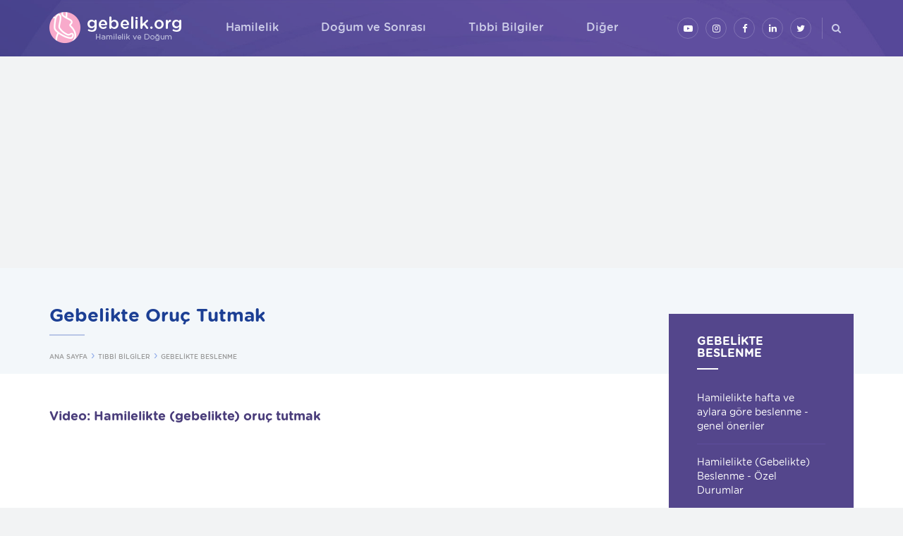

--- FILE ---
content_type: text/html; charset=utf-8
request_url: https://www.gebelik.org/tr/tibbi-bilgiler-gebelikte-beslenme-gebelikte-oruc-tutmak
body_size: 10522
content:

<!DOCTYPE html>
<html lang="tr">
<head prefix="og: http://ogp.me/ns# fb: http://ogp.me/ns/fb#">
    <meta charset="utf-8" />
    <meta http-equiv="Content-Type" content="text/html; charset=utf-8">
    <meta http-equiv="X-UA-Compatible" content="IE=edge,chrome=1">
    <meta name="viewport" content="width=device-width, initial-scale=1, maximum-scale=1, user-scalable=yes">
    <title>Gebelikte Oru&#231; Tutmak</title>

    <link rel="apple-touch-icon" sizes="180x180" href="/files/favicon/apple-touch-icon.png?v=636455673660000000">
    <link rel="icon" type="image/png" sizes="32x32" href="/files/favicon/favicon-32x32.png?v=yyaw7N82w9">
    <link rel="icon" type="image/png" sizes="16x16" href="/files/favicon/favicon-16x16.png?v=yyaw7N82w9">
    <link rel="manifest" href="/files/favicon/manifest.json?v=yyaw7N82w9">
    <link rel="mask-icon" href="/files/favicon/safari-pinned-tab.svg?v=yyaw7N82w9" color="#5bbad5">
    <link rel="shortcut icon" href="/files/favicon/favicon.ico?v=yyaw7N82w9">
    <meta name="apple-mobile-web-app-title" content="Gebelik.org">
    <meta name="application-name" content="Gebelik.org">
    <meta name="msapplication-config" content="/files/favicon/browserconfig.xml?v=yyaw7N82w9">
    <meta name="theme-color" content="#5a4d9b">

    
    
    
    



    <link href="/files/css/styles.min.css?v=636574993380000000" rel="stylesheet" />
    <script type="text/javascript" src="/files/js/app.min.js?v=636542161010000000"></script>
    <script type="text/javascript">app.lang = "tr"</script>
    
    <meta name="description" content="Oru&#231; tutulmasının gebelik d&#246;nemindeki muhtemel etkileri hakkında bilgiler (video)" />

    <!-- Schema.org markup for Google+ -->
    <meta itemprop="name" content="Gebelikte Oru&#231; Tutmak">
    <meta itemprop="description" content="Oru&#231; tutulmasının gebelik d&#246;nemindeki muhtemel etkileri hakkında bilgiler (video)">
    <meta itemprop="image" content="">

    <!-- Twitter Card data -->
    <meta name="twitter:card" content="summary_large_image">
    
    <meta name="twitter:title" content="Gebelikte Oru&#231; Tutmak">
    <meta name="twitter:description" content="Oru&#231; tutulmasının gebelik d&#246;nemindeki muhtemel etkileri hakkında bilgiler (video)">
    
    <!-- Twitter summary card with large image must be at least 280x150px -->
    <meta name="twitter:image:src" content="">

    <!-- Open Graph data -->
    <meta property="og:title" content="Gebelikte Oru&#231; Tutmak" />
    <meta property="og:type" content="article" />
    <meta property="og:url" content="https://www.gebelik.org/tr/tibbi-bilgiler-gebelikte-beslenme-gebelikte-oruc-tutmak" />
    <meta property="og:image" content="" />
    <meta property="og:description" content="Oru&#231; tutulmasının gebelik d&#246;nemindeki muhtemel etkileri hakkında bilgiler (video)" />
    <meta property="og:site_name" content="Gebelik.org" />
    <meta property="article:tag" content="" />


    <link rel="apple-touch-icon" sizes="180x180" href="/files/favicon/apple-touch-icon.png?v=PY44NOeo4y">
    <link rel="icon" type="image/png" sizes="32x32" href="/files/favicon/favicon-32x32.png?v=PY44NOeo4y">
    <link rel="icon" type="image/png" sizes="16x16" href="/files/favicon/favicon-16x16.png?v=PY44NOeo4y">
    <link rel="manifest" href="/files/favicon/manifest.json?v=PY44NOeo4y">
    <link rel="mask-icon" href="/files/favicon/safari-pinned-tab.svg?v=PY44NOeo4y" color="#0067ac">
    <link rel="shortcut icon" href="/files/favicon/favicon.ico?v=PY44NOeo4y">
    <meta name="apple-mobile-web-app-title" content="UİB">
    <meta name="application-name" content="UİB">
    <meta name="msapplication-config" content="/files/favicon/browserconfig.xml?v=PY44NOeo4y">
    <meta name="theme-color" content="#ffffff">

    <meta name="apple-mobile-web-app-title" content="Gebelik.org">
    <meta name="application-name" content="Gebelik.org">

    
    
    
    <meta property="article:published_time" content="2018-02-18T21:23:20+03:00" />
    <meta property="article:modified_time" content="2021-06-05T20:07:36+03:00" />






</head>
<body>

    






<div id="fb-root"></div>
<div id="aTop"></div>

<div class="hbg"></div>



<div class="searchbox-container">
    <div class="searchbox-outer">
        <a href="#" class="close"><i class="fa fal fa-times"></i></a>
        <form method="get" action="/tr/search.html" class="searchbox">
            <input type="text" placeholder="Site i&#231;inde ara..." name="q" class="searchbox-input">
            <div>
                <button type="submit" class="btn btn-default">ARA <i class="fa fal fa-search"></i></button>
            </div>
        </form>
    </div>
</div>

<script>
    app.onReady.push(function() {
        $(".searchbox-container button").on('click', function() {
            app.blockui();
        });

        $(".searchbox-container .close").on('click', function (e) {
            e.preventDefault();
            $(".searchbox-container input").val('');
            $('body').removeClass('searchbox-visible');
        });

        $("#main-menu .search a, .nav-btn-search").on('click', function(e) {
            e.preventDefault();
            $(".searchbox-container input").focus();
            $('body').addClass('searchbox-visible');
        });
    });

</script>

<header class="header">
    <div class="mobile-menu-wrapper">
        <div class="gap-90"></div>
        <div class="mobile-menu-content">
            <ul class="mobile-menu" id="mobile-menu"><li><a href="/tr/hamilelik.html" target="_parent"><span>Hamilelik</span><span class="sub-arrow"><i class="fa fa-fw fa-angle-down"></i></span></a><ul><li><a href="/tr/hamilelik-hafta-hafta-gebelik.html" target="_parent"><span>Hafta Hafta Gebelik</span></a></li><li><a href="/tr/hamilelik-ay-ay-gebelik-2.html" target="_parent"><span>Ay Ay Gebelik</span></a></li><li><a href="/tr/hamilelik-hesaplayicilar.html" target="_parent"><span>Hesaplayıcılar</span></a></li><li><a href="/tr/hamilelik-hafta-hafta-hamilelik-en-guncel-bilgileri-iceren-videolu-versiyon.html" target="_parent"><span>Hafta Hafta Hamilelik en güncel bilgileri içeren  videolu versiyon</span></a></li><li><a href="/tr/hamilelik-ikiz-gebelik.html" target="_parent"><span>İkiz Gebelik</span></a></li><li><a href="/tr/hamilelik-gebelikte-sik-sorulan-sorular.html" target="_parent"><span>Gebelikte Sık Sorulan Sorular</span></a></li><li><a href="/tr/hamilelik-ay-ay-hamilelik-videolari.html" target="_parent"><span>Ay Ay Hamilelik Videoları</span></a></li><li><a href="/tr/hamilelik-gebelikte-sik-sorulan-sorular-gebelik-ve-dogumla-ilgili-sorulara-videolu-yanitlar.html" target="_parent"><span>Gebelik ve Doğumla ilgili sorulara videolu yanıtlar</span></a></li></ul></li><li><a href="/tr/dogum-ve-sonrasi.html" target="_parent"><span>Doğum ve Sonrası</span><span class="sub-arrow"><i class="fa fa-fw fa-angle-down"></i></span></a><ul><li><a href="/tr/dogum-dogum-cantasi-valizi.html" target="_parent"><span>Doğum Çantası (Valizi)</span></a></li><li><a href="/tr/dogum-normal-dogum-1.html" target="_parent"><span>Normal Doğum</span></a></li><li><a href="/tr/dogum-sezaryen-ile-dogum.html" target="_parent"><span>Sezaryen ile Doğum</span></a></li><li><a href="/tr/dogum-ve-sonrasi-dogumda-anestezi.html" target="_parent"><span>Doğumda Anestezi</span></a></li><li><a href="/tr/dogum-ve-sonrasi-lohusalik.html" target="_parent"><span>Lohusalık Dönemi</span></a></li><li><a href="/tr/dogum-ve-sonrasi-emzirme-donemi.html" target="_parent"><span>Emzirme Dönemi</span></a></li><li><a href="/tr/dogum-ve-sonrasi-yenidogan-bebek-ve-cocuk-bakimi.html" target="_parent"><span>Yenidoğan, Bebek ve Çocuk Bakımı</span></a></li><li><a href="/tr/dogum-ve-sonrasi-dogum-ve-sonrasi-ile-ilgili-en-sik-sorulanlar.html" target="_parent"><span>Doğum ve Sonrası İle İlgili En Sık Sorulanlar</span></a></li></ul></li><li><a href="/tr/tibbi-bilgiler.html" target="_parent"><span>Tıbbi Bilgiler</span><span class="sub-arrow"><i class="fa fa-fw fa-angle-down"></i></span></a><ul><li><a href="/tr/tibbi-bilgiler-gebelige-hazirlik.html" target="_parent"><span>Gebeliğe Hazırlık</span></a></li><li><a href="/tr/tibbi-bilgiler-gebelikte-sik-sorulan-sorular.html" target="_parent"><span>Gebelikte Sık Sorulan Sorular</span></a></li><li><a href="/tr/tibbi-bilgiler-genel-bilgiler-gebelikte-beslenme-1.html" target="_parent"><span>Gebelikte Beslenme</span></a></li><li><a href="/tr/tibbi-bilgiler-genel-bilgiler-gebelikte-cinsellik.html" target="_parent"><span>Gebelikte Cinsellik</span></a></li><li><a href="/tr/tibbi-bilgiler-hamilelikte-gunluk-yasam.html" target="_parent"><span>Hamilelikte Günlük Yaşam</span></a></li><li><a href="/tr/tibbi-bilgiler-gebelikte-yakinmalar.html" target="_parent"><span>Gebelikte Yakınmalar</span></a></li><li><a href="/tr/tibbi-bilgiler-gebelikte-yapilan-incelemeler.html" target="_parent"><span>Gebelikte Yapılan İncelemeler</span></a></li><li><a href="/tr/tibbi-bilgiler-gebelikte-ilac-kullanimi-ve-rontgen-isinlari.html" target="_parent"><span>Gebelikte İlaç Kullanımı ve Röntgen Işınları</span></a></li><li><a href="/tr/tibbi-bilgiler-gebelikte-normal-disi-durumlar.html" target="_parent"><span>Gebelikte Normal Dışı Durumlar</span></a></li><li><a href="/tr/tibbi-bilgiler-gebe-kalamama.html" target="_parent"><span>Gebe Kalamama</span></a></li></ul></li><li><a href="/tr/diger.html" target="_parent"><span>Diğer</span><span class="sub-arrow"><i class="fa fa-fw fa-angle-down"></i></span></a><ul><li><a href="/tr/diger-anne-karnindaki-bebegin-cinsiyeti-nasil-belirlenir.html" target="_parent"><span>Anne Karnındaki Bebeğin Cinsiyeti Nasıl Belirlenir?</span></a></li><li><a href="/tr/diger-gebelik-ve-dogumda-en-sik-sorulan-sorular-ve-sikayetler.html" target="_parent"><span>Gebelik ve doğumda en sık sorulan sorular ve şikayetler</span></a></li><li><a href="/tr/diger-gebelikte-bebek-odasi-hazirlamak.html" target="_parent"><span>Gebelikte Bebek Odası Hazırlamak</span></a></li><li><a href="/tr/diger-hamilelik-ve-hurafeler-bos-inanclar.html" target="_parent"><span>Hamilelik ve Hurafeler (Boş İnançlar)</span></a></li><li><a href="/tr/diger-9-ay-10-gunhafta-hafta-hamilelik-kitabi.html" target="_parent"><span>9 ay 10 gün-Hafta hafta hamilelik kitabı</span></a></li><li><a href="/tr/diger-bebek-isimleri.html" target="_parent"><span>Bebek İsimleri</span><span class="sub-arrow"><i class="fa fa-fw fa-angle-right"></i></span></a><ul><li><a href="erkek-bebek-isimleri.html" target="_parent"><span>Erkek Bebek İsimleri</span></a></li><li><a href="kiz-bebek-isimleri.html" target="_parent"><span>Kız Bebek İsimleri</span></a></li></ul></li><li><a href="/tr/diger-bebek-burclari.html" target="_parent"><span>Bebek Burçları</span></a></li><li><a href="/tr/diger-hamilelikte-cep-telefonu-ve-diger.html" target="_parent"><span>Hamilelikte Cep Telefonu ve Diğer Teknolojilerin Kullanımı</span></a></li><li><a href="/tr/diger-hamileligin-en-erken-donemleri-ve-gebeligin-baslamasi.html" target="_parent"><span>Hamileliğin En Erken Dönemleri ve Gebeliğin Başlaması</span></a></li><li><a href="/tr/diger-dogumdan-sonra-yasam-var-mi.html" target="_parent"><span>Doğumdan Sonra Yaşam Var Mı?</span></a></li><li><a href="/tr/diger-anne-karnindaki-dogmamis-bebegin-duyularinin-gelisimi.html" target="_parent"><span>Anne Karnındaki Doğmamış Bebeğin Duyularının Gelişimi</span></a></li></ul></li></ul>
        </div>
        <div class="mm-footer">

            <div class="mm-social">
                
<a href="https://www.youtube.com/user/kocatepe1968" title="YouTube&#39;da takip edin" target="_blank" class="youtube"><i class="fa fa-youtube-play"></i></a><a href="https://www.instagram.com/dr.kagankocatepe/" title="Instagram&#39;da takip edin" target="_blank" class="instagram"><i class="fa fa-instagram"></i></a><a href="https://www.facebook.com/drkocatepe/" title="Facebook&#39;ta takip edin" target="_blank" class="facebook"><i class="fa fa-facebook-f"></i></a><a href="https://www.linkedin.com/in/kagankocatepe/" title="Linkedin&#39;de takip edin" target="_blank" class="linkedin"><i class="fa fa-linkedin"></i></a><a href="https://twitter.com/kagankocatepe" title="Twitter&#39;da takip edin" target="_blank" class="twitter"><i class="fa fa-twitter"></i></a>


            </div>
        </div>
    </div>

    <nav class="navbar">
        <div class="navbar-inner container relative search-parent">
            <div class="nav-btn m-t-30">
                <div class="hamburger">
                    <span></span>
                    <span></span>
                    <span></span>
                </div>
            </div>
            <a href="search.html" class="nav-btn-search"><i class="fa fa-search"></i></a>

            <a class="logo" href="/tr/default.html" title="gebelik.org - Gebelik, Hamilelik ve Doğum ile ilgili her şey">
                <img src="/files/images/layout/gebelik-hamilelik-logo.png" />
            </a>
            
            <div class="social-media hidden-xs hidden-sm">
                
<a href="https://www.youtube.com/user/kocatepe1968" title="YouTube&#39;da takip edin" target="_blank" class="youtube"><i class="fa fa-youtube-play"></i></a><a href="https://www.instagram.com/dr.kagankocatepe/" title="Instagram&#39;da takip edin" target="_blank" class="instagram"><i class="fa fa-instagram"></i></a><a href="https://www.facebook.com/drkocatepe/" title="Facebook&#39;ta takip edin" target="_blank" class="facebook"><i class="fa fa-facebook-f"></i></a><a href="https://www.linkedin.com/in/kagankocatepe/" title="Linkedin&#39;de takip edin" target="_blank" class="linkedin"><i class="fa fa-linkedin"></i></a><a href="https://twitter.com/kagankocatepe" title="Twitter&#39;da takip edin" target="_blank" class="twitter"><i class="fa fa-twitter"></i></a>


            </div>

            <ul class="sm sm-simple navbar-nav main-menu hidden-xs hidden-sm" id="main-menu"><li><a href="/tr/hamilelik.html" target="_parent"><span>Hamilelik</span></a><ul class="dropdown-menu"><li><a href="/tr/hamilelik-hafta-hafta-gebelik.html" target="_parent"><span>Hafta Hafta Gebelik</span></a></li><li><a href="/tr/hamilelik-ay-ay-gebelik-2.html" target="_parent"><span>Ay Ay Gebelik</span></a></li><li><a href="/tr/hamilelik-hesaplayicilar.html" target="_parent"><span>Hesaplayıcılar</span></a></li><li><a href="/tr/hamilelik-hafta-hafta-hamilelik-en-guncel-bilgileri-iceren-videolu-versiyon.html" target="_parent"><span>Hafta Hafta Hamilelik en güncel bilgileri içeren  videolu versiyon</span></a></li><li><a href="/tr/hamilelik-ikiz-gebelik.html" target="_parent"><span>İkiz Gebelik</span></a></li><li><a href="/tr/hamilelik-gebelikte-sik-sorulan-sorular.html" target="_parent"><span>Gebelikte Sık Sorulan Sorular</span></a></li><li><a href="/tr/hamilelik-ay-ay-hamilelik-videolari.html" target="_parent"><span>Ay Ay Hamilelik Videoları</span></a></li><li><a href="/tr/hamilelik-gebelikte-sik-sorulan-sorular-gebelik-ve-dogumla-ilgili-sorulara-videolu-yanitlar.html" target="_parent"><span>Gebelik ve Doğumla ilgili sorulara videolu yanıtlar</span></a></li></ul></li><li><a href="/tr/dogum-ve-sonrasi.html" target="_parent"><span>Doğum ve Sonrası</span></a><ul class="dropdown-menu"><li><a href="/tr/dogum-dogum-cantasi-valizi.html" target="_parent"><span>Doğum Çantası (Valizi)</span></a></li><li><a href="/tr/dogum-normal-dogum-1.html" target="_parent"><span>Normal Doğum</span></a></li><li><a href="/tr/dogum-sezaryen-ile-dogum.html" target="_parent"><span>Sezaryen ile Doğum</span></a></li><li><a href="/tr/dogum-ve-sonrasi-dogumda-anestezi.html" target="_parent"><span>Doğumda Anestezi</span></a></li><li><a href="/tr/dogum-ve-sonrasi-lohusalik.html" target="_parent"><span>Lohusalık Dönemi</span></a></li><li><a href="/tr/dogum-ve-sonrasi-emzirme-donemi.html" target="_parent"><span>Emzirme Dönemi</span></a></li><li><a href="/tr/dogum-ve-sonrasi-yenidogan-bebek-ve-cocuk-bakimi.html" target="_parent"><span>Yenidoğan, Bebek ve Çocuk Bakımı</span></a></li><li><a href="/tr/dogum-ve-sonrasi-dogum-ve-sonrasi-ile-ilgili-en-sik-sorulanlar.html" target="_parent"><span>Doğum ve Sonrası İle İlgili En Sık Sorulanlar</span></a></li></ul></li><li><a href="/tr/tibbi-bilgiler.html" target="_parent"><span>Tıbbi Bilgiler</span></a><ul class="dropdown-menu"><li><a href="/tr/tibbi-bilgiler-gebelige-hazirlik.html" target="_parent"><span>Gebeliğe Hazırlık</span></a></li><li><a href="/tr/tibbi-bilgiler-gebelikte-sik-sorulan-sorular.html" target="_parent"><span>Gebelikte Sık Sorulan Sorular</span></a></li><li><a href="/tr/tibbi-bilgiler-genel-bilgiler-gebelikte-beslenme-1.html" target="_parent"><span>Gebelikte Beslenme</span></a></li><li><a href="/tr/tibbi-bilgiler-genel-bilgiler-gebelikte-cinsellik.html" target="_parent"><span>Gebelikte Cinsellik</span></a></li><li><a href="/tr/tibbi-bilgiler-hamilelikte-gunluk-yasam.html" target="_parent"><span>Hamilelikte Günlük Yaşam</span></a></li><li><a href="/tr/tibbi-bilgiler-gebelikte-yakinmalar.html" target="_parent"><span>Gebelikte Yakınmalar</span></a></li><li><a href="/tr/tibbi-bilgiler-gebelikte-yapilan-incelemeler.html" target="_parent"><span>Gebelikte Yapılan İncelemeler</span></a></li><li><a href="/tr/tibbi-bilgiler-gebelikte-ilac-kullanimi-ve-rontgen-isinlari.html" target="_parent"><span>Gebelikte İlaç Kullanımı ve Röntgen Işınları</span></a></li><li><a href="/tr/tibbi-bilgiler-gebelikte-normal-disi-durumlar.html" target="_parent"><span>Gebelikte Normal Dışı Durumlar</span></a></li><li><a href="/tr/tibbi-bilgiler-gebe-kalamama.html" target="_parent"><span>Gebe Kalamama</span></a></li></ul></li><li><a href="/tr/diger.html" target="_parent"><span>Diğer</span></a><ul class="dropdown-menu"><li><a href="/tr/diger-anne-karnindaki-bebegin-cinsiyeti-nasil-belirlenir.html" target="_parent"><span>Anne Karnındaki Bebeğin Cinsiyeti Nasıl Belirlenir?</span></a></li><li><a href="/tr/diger-gebelik-ve-dogumda-en-sik-sorulan-sorular-ve-sikayetler.html" target="_parent"><span>Gebelik ve doğumda en sık sorulan sorular ve şikayetler</span></a></li><li><a href="/tr/diger-gebelikte-bebek-odasi-hazirlamak.html" target="_parent"><span>Gebelikte Bebek Odası Hazırlamak</span></a></li><li><a href="/tr/diger-hamilelik-ve-hurafeler-bos-inanclar.html" target="_parent"><span>Hamilelik ve Hurafeler (Boş İnançlar)</span></a></li><li><a href="/tr/diger-9-ay-10-gunhafta-hafta-hamilelik-kitabi.html" target="_parent"><span>9 ay 10 gün-Hafta hafta hamilelik kitabı</span></a></li><li><a href="/tr/diger-bebek-isimleri.html" target="_parent"><span>Bebek İsimleri</span></a><ul class="dropdown-menu"><li><a href="erkek-bebek-isimleri.html" target="_parent"><span>Erkek Bebek İsimleri</span></a></li><li><a href="kiz-bebek-isimleri.html" target="_parent"><span>Kız Bebek İsimleri</span></a></li></ul></li><li><a href="/tr/diger-bebek-burclari.html" target="_parent"><span>Bebek Burçları</span></a></li><li><a href="/tr/diger-hamilelikte-cep-telefonu-ve-diger.html" target="_parent"><span>Hamilelikte Cep Telefonu ve Diğer Teknolojilerin Kullanımı</span></a></li><li><a href="/tr/diger-hamileligin-en-erken-donemleri-ve-gebeligin-baslamasi.html" target="_parent"><span>Hamileliğin En Erken Dönemleri ve Gebeliğin Başlaması</span></a></li><li><a href="/tr/diger-dogumdan-sonra-yasam-var-mi.html" target="_parent"><span>Doğumdan Sonra Yaşam Var Mı?</span></a></li><li><a href="/tr/diger-anne-karnindaki-dogmamis-bebegin-duyularinin-gelisimi.html" target="_parent"><span>Anne Karnındaki Doğmamış Bebeğin Duyularının Gelişimi</span></a></li></ul></li></ul>
        </div>
    </nav>
</header>

<div class="body-content hidden-mm-open">
    

<section id="page-content" class="page-content-container">

    <article>
        <header>
            <div class="container">
                <div class="row">
                    <div class="col-md-9">
                        <h1>Gebelikte Oru&#231; Tutmak</h1>
                        

                        <div>
                            <ul class="breadcrumb"><li><a href="default.html"><span>ANA SAYFA</span></a></li><li><a href="/tr/tibbi-bilgiler.html" target="_parent"><span>TIBBİ BİLGİLER</span></a></li><li><a href="/tr/tibbi-bilgiler-genel-bilgiler-gebelikte-beslenme-1.html" target="_parent"><span>GEBELİKTE BESLENME</span></a></li></ul>
                        </div>
                    </div>
                </div>

            </div>
        </header>
        <div class="page-content-inner bg-white">
            <div class="container">
                <div class="row">


                    <div class="col-md-9">
                        <div class="page-content clearfix">
                            






<h4>Video: Hamilelikte (gebelikte) oru&ccedil; tutmak</h4>

<div class="embed-responsive embed-responsive-16by9"><iframe class="embed-responsive-item" src="https://www.youtube.com/embed/y-8EOS47apU"></iframe></div>

<hr /><script async src="//pagead2.googlesyndication.com/pagead/js/adsbygoogle.js"></script><!-- gebelik.org İçerik Sağ Menü Altı --><ins class="adsbygoogle" data-ad-client="ca-pub-4588302837688222" data-ad-format="auto" data-ad-slot="4228234251" style="display:block"></ins> <script>
(adsbygoogle = window.adsbygoogle || []).push({});
</script>

<hr />
<ul>
	<li><a href="https://www.gebelik.org/tr/tibbi-bilgiler-gebelikte-beslenme-hamilelikte-hafta-ve-aylara-gore-beslenme-genel-oneriler.html" target="_parent" title="Hamilelikte hafta ve aylara göre beslenme - genel öneriler">Hamilelikte hafta ve aylara g&ouml;re beslenme - genel &ouml;neriler</a></li>
	<li><a href="https://www.gebelik.org/tr/tibbi-bilgiler-gebelikte-beslenme-hamilelikte-gebelikte-beslenme-ozel-durumlar.html" target="_parent" title="Hamilelikte (Gebelikte) Beslenme - Özel Durumlar">Hamilelikte (Gebelikte) Beslenme - &Ouml;zel Durumlar</a></li>
	<li><a href="https://www.gebelik.org/tr/tibbi-bilgiler-gebelikte-beslenme-hamilelikte-beslenmeyle-ilgili-hatalar-ve-yanlislar.html" target="_parent" title="Hamilelikte Beslenmeyle İlgili Hatalar ve Yanlışlar">Hamilelikte Beslenmeyle İlgili Hatalar ve Yanlışlar</a></li>
	<li><a href="https://www.gebelik.org/tr/tibbi-bilgiler-gebelikte-beslenme-gebelikte-bulantikusma-mide-eksimesiyanmasi-kabizlik.html" target="_parent" title="Gebelikte bulantı-kusma, mide ekşimesi-yanması, kabızlık">Gebelikte bulantı-kusma, mide ekşimesi-yanması, kabızlık</a></li>
	<li><a href="https://www.gebelik.org/tr/tibbi-bilgiler-gebelikte-beslenme-besin-maddeleri-ve-gidalar-hakkinda-genel-bilgiler.html" target="_parent" title="Besin Maddeleri ve Gıdalar Hakkında Genel Bilgiler">Besin Maddeleri ve Gıdalar Hakkında Genel Bilgiler</a></li>
	<li><a href="https://www.gebelik.org/tr/tibbi-bilgiler-gebelikte-beslenme-hamilelikte-ve-emzirme-doneminde-besin-maddeleri-gerekli-miktarlari-beslenme-tablosu.html" target="_parent" title="Hamilelikte ve Emzirme Döneminde Besin Maddeleri Gerekli Miktarları (Beslenme Tablosu)">Hamilelikte ve Emzirme D&ouml;neminde Besin Maddeleri Gerekli Miktarları (Beslenme Tablosu)</a></li>
	<li><a href="https://www.gebelik.org/tr/tibbi-bilgiler-gebelikte-beslenme-gebelikte-kilo-alimi.html" target="_parent" title="Gebelikte Kilo Alımı">Gebelikte Kilo Alımı</a></li>
	<li><a href="https://www.gebelik.org/tr/tibbi-bilgiler-gebelikte-beslenme-hamilelikte-gebelikte-alinan-kilolarin-dagilimi.html" target="_parent" title="Hamilelikte (Gebelikte) Alınan Kiloların Dağılımı">Hamilelikte (Gebelikte) Alınan Kiloların Dağılımı</a></li>
	<li><a href="https://www.gebelik.org/tr/tibbi-bilgiler-gebelikte-beslenme-hamilelikte-balik-tuketimi-balik-yagi-ve-omega-3-tabletleri.html" target="_parent" title="Hamilelikte balık tüketimi, balık yağı ve Omega 3 tabletleri">Hamilelikte balık t&uuml;ketimi, balık yağı ve Omega 3 tabletleri</a></li>
	<li><a href="https://www.gebelik.org/tr/tibbi-bilgiler-gebelikte-beslenme-hamilelikte-kalsiyum-ve-gidalarin-kalsiyum-icerikleri.html" target="_parent" title="Hamilelikte Kalsiyum ve Gıdaların Kalsiyum İçerikleri">Hamilelikte Kalsiyum ve Gıdaların Kalsiyum İ&ccedil;erikleri</a></li>
	<li><a href="https://www.gebelik.org/tr/tibbi-bilgiler-gebelikte-beslenme-hamilelikte-bitki-caylari-ve-guvenli-olmayan-icecekler.html" target="_parent" title="Hamilelikte Bitki Çayları ve Güvenli Olmayan İçecekler">Hamilelikte Bitki &Ccedil;ayları ve G&uuml;venli Olmayan İ&ccedil;ecekler</a></li>
	<li><a href="https://www.gebelik.org/tr/tibbi-bilgiler-gebelikte-beslenme-gebelikte-beslenme-ile-ilgili-en-sik-sorulan-sorular.html" target="_parent" title="Gebelikte beslenme ile ilgili en sık sorulan sorular">Gebelikte beslenme ile ilgili en sık sorulan sorular</a></li>
	<li><a href="https://www.gebelik.org/tr/tibbi-bilgiler-gebelikte-beslenme-gebelikte-aserme-ve-pika.html" target="_parent" title="Gebelikte Aşerme ve Pika">Gebelikte Aşerme ve Pika</a></li>
	<li><a href="https://www.gebelik.org/tr/tibbi-bilgiler-gebelikte-beslenme-gebelikte-oruc-tutmak.html" target="_parent" title="Gebelikte Oruç Tutmak">Gebelikte Oru&ccedil; Tutmak</a></li>
	<li><a href="https://www.gebelik.org/tr/tibbi-bilgiler-gebelikte-beslenme-hamilelikte-alkol-kullaniminin-etkileri-ve-zararlari.html" target="_parent" title="Hamilelikte alkol kullanımının etkileri ve zararları">Hamilelikte alkol kullanımının etkileri ve zararları</a></li>
	<li><a href="https://www.gebelik.org/tr/tibbi-bilgiler-gebelikte-beslenme-folik-asit-takviyesi-almaya-zaman-olmadan-hamile-kalmak-bebekte-sorun-yaratir-mi.html" target="_parent" title="Folik asit takviyesi almaya zaman olmadan hamile kalmak bebekte sorun yaratır mı?">Folik asit takviyesi almaya zaman olmadan hamile kalmak bebekte sorun yaratır mı?</a></li>
</ul>

<hr /><script async src="//pagead2.googlesyndication.com/pagead/js/adsbygoogle.js"></script><!-- gebelik.org İçerik Sağ Menü Altı --><ins class="adsbygoogle" data-ad-client="ca-pub-4588302837688222" data-ad-format="auto" data-ad-slot="4228234251" style="display:block"></ins> <script>
(adsbygoogle = window.adsbygoogle || []).push({});
</script>

<hr />




                        </div>

                        <div class="share-container hidden-sm hidden-xs">
                            <div class="title">PAYLAŞ</div>
                            <div class="sharethis-inline-share-buttons" style="display: inline-block;"></div>

                            
                        </div>

                    </div>
                <div class="col-sm-12 col-md-3 hidden-sm hidden-xs">
                    <div class="page-menu-wrapper">
                            <h3>Gebelikte Beslenme</h3>


                        <ul class="page-menu"><li><a href="/tr/tibbi-bilgiler-gebelikte-beslenme-hamilelikte-hafta-ve-aylara-gore-beslenme-genel-oneriler.html" target="_parent"><span>Hamilelikte hafta ve aylara göre beslenme - genel öneriler</span></a></li><li><a href="/tr/tibbi-bilgiler-gebelikte-beslenme-hamilelikte-gebelikte-beslenme-ozel-durumlar.html" target="_parent"><span>Hamilelikte (Gebelikte) Beslenme - Özel Durumlar</span></a></li><li><a href="/tr/tibbi-bilgiler-gebelikte-beslenme-hamilelikte-beslenmeyle-ilgili-hatalar-ve-yanlislar.html" target="_parent"><span>Hamilelikte Beslenmeyle İlgili Hatalar ve Yanlışlar</span></a></li><li><a href="/tr/tibbi-bilgiler-gebelikte-beslenme-gebelikte-bulantikusma-mide-eksimesiyanmasi-kabizlik.html" target="_parent"><span>Gebelikte bulantı-kusma, mide ekşimesi-yanması, kabızlık</span></a></li><li><a href="/tr/tibbi-bilgiler-gebelikte-beslenme-besin-maddeleri-ve-gidalar-hakkinda-genel-bilgiler.html" target="_parent"><span>Besin Maddeleri ve Gıdalar Hakkında Genel Bilgiler</span></a></li><li><a href="/tr/tibbi-bilgiler-gebelikte-beslenme-hamilelikte-ve-emzirme-doneminde-besin-maddeleri-gerekli-miktarlari-beslenme-tablosu.html" target="_parent"><span>Hamilelikte ve Emzirme Döneminde Besin Maddeleri Gerekli Miktarları (Beslenme Tablosu)</span></a></li><li><a href="/tr/tibbi-bilgiler-gebelikte-beslenme-gebelikte-kilo-alimi.html" target="_parent"><span>Gebelikte Kilo Alımı</span></a></li><li><a href="/tr/tibbi-bilgiler-gebelikte-beslenme-hamilelikte-gebelikte-alinan-kilolarin-dagilimi.html" target="_parent"><span>Hamilelikte (Gebelikte) Alınan Kiloların Dağılımı</span></a></li><li><a href="/tr/tibbi-bilgiler-gebelikte-beslenme-hamilelikte-balik-tuketimi-balik-yagi-ve-omega-3-tabletleri.html" target="_parent"><span>Hamilelikte balık tüketimi, balık yağı ve Omega 3 tabletleri</span></a></li><li><a href="/tr/tibbi-bilgiler-gebelikte-beslenme-hamilelikte-kalsiyum-ve-gidalarin-kalsiyum-icerikleri.html" target="_parent"><span>Hamilelikte Kalsiyum ve Gıdaların Kalsiyum İçerikleri</span></a></li><li><a href="/tr/tibbi-bilgiler-gebelikte-beslenme-hamilelikte-bitki-caylari-ve-guvenli-olmayan-icecekler.html" target="_parent"><span>Hamilelikte Bitki Çayları ve Güvenli Olmayan İçecekler</span></a></li><li><a href="/tr/tibbi-bilgiler-gebelikte-beslenme-gebelikte-beslenme-ile-ilgili-en-sik-sorulan-sorular.html" target="_parent"><span>Gebelikte beslenme ile ilgili en sık sorulan sorular</span></a></li></ul>

                    </div>
                    <div class="gap-30"></div>
                    <ins class="adsbygoogle" data-ad-client="ca-pub-4588302837688222" data-ad-slot="4228234251" data-ad-format="auto" style="display:block"></ins>






                </div>


                </div>
            </div>




        </div>
    </article>





</section>




</div>

<footer class="footer hidden-mm-open">
    <section class="footer-menu">
        <div class="container footer-bg">
            <div class="gap-30"></div>
            <div class="row">
                <div class="col-sm-6 col-md-3 col-lg-6 text-center-xs text-left-sm text-left-md text-left-lg">
                    <a href="/tr/default.html"><img src="/files/images/layout/gebelik-hamilelik-logo.png" /></a>
                    <div class="gap-20"></div>
                    <p>
                        Hamilelik dönemi, doğum ve doğum sonrası
                        ile ilgili ayrıntılı bilgiler içeren bu site Kadın
                        Hastalıkları ve Doğum Uzmanı <a href="https://drkocatepe.com" target="_blank" style="display: inline;">Dr. Kağan Kocatepe</a> tarafından hazırlanmaktadır.
                    </p>

                    <p>
                        Site içeriğindeki tüm bilgi, resim, fotoğraf ve
                        videolar yasal koruma altındadır ve izinsiz
                        kullanılmamalıdır.
                    </p>
                    <div class="gap-30"></div>
                    <h2>DİĞER SİTELERİMİZ</h2>
                    <div class="footer-sites">
                        <a href="http://jinekoloji.net" target="_blank">jinekoloji.net</a> |
                        <a href="http://hormonlar.com" target="_blank">hormonlar.com</a> |
                        <a href="http://kagankocatepe.com" target="_blank">kagankocatepe.com</a> 
                    </div>
                    <div class="gap-30"></div>
                    <h2>TAKİP EDİN</h2>
                    <div class="social-media">
                        
<a href="https://www.youtube.com/user/kocatepe1968" title="YouTube&#39;da takip edin" target="_blank" class="youtube"><i class="fa fa-youtube-play"></i></a><a href="https://www.instagram.com/dr.kagankocatepe/" title="Instagram&#39;da takip edin" target="_blank" class="instagram"><i class="fa fa-instagram"></i></a><a href="https://www.facebook.com/drkocatepe/" title="Facebook&#39;ta takip edin" target="_blank" class="facebook"><i class="fa fa-facebook-f"></i></a><a href="https://www.linkedin.com/in/kagankocatepe/" title="Linkedin&#39;de takip edin" target="_blank" class="linkedin"><i class="fa fa-linkedin"></i></a><a href="https://twitter.com/kagankocatepe" title="Twitter&#39;da takip edin" target="_blank" class="twitter"><i class="fa fa-twitter"></i></a>


                    </div>
                </div>
                <div class="col-sm-6 col-md-3 col-lg-3 hidden-xs">
                    <h2>HAMİLELİK</h2>
                        <ul>
            <li><a href="hamilelik-hafta-hafta-gebelik.html" target="_parent" title="Hafta Hafta Gebelik">Hafta Hafta Gebelik</a></li>
            <li><a href="hamilelik-ay-ay-gebelik-2.html" target="_parent" title="Ay Ay Gebelik">Ay Ay Gebelik</a></li>
            <li><a href="hamilelik-hesaplayicilar.html" target="_parent" title="Hesaplayıcılar">Hesaplayıcılar</a></li>
            <li><a href="hamilelik-hafta-hafta-hamilelik-en-guncel-bilgileri-iceren-videolu-versiyon.html" target="_parent" title="Hafta Hafta Hamilelik en g&#252;ncel bilgileri i&#231;eren  videolu versiyon">Hafta Hafta Hamilelik en g&#252;ncel bilgileri i&#231;eren  videolu versiyon</a></li>
            <li><a href="hamilelik-ikiz-gebelik.html" target="_parent" title="İkiz Gebelik">İkiz Gebelik</a></li>
            <li><a href="hamilelik-gebelikte-sik-sorulan-sorular.html" target="_parent" title="Gebelikte Sık Sorulan Sorular">Gebelikte Sık Sorulan Sorular</a></li>
            <li><a href="hamilelik-ay-ay-hamilelik-videolari.html" target="_parent" title="Ay Ay Hamilelik Videoları">Ay Ay Hamilelik Videoları</a></li>
            <li><a href="hamilelik-gebelikte-sik-sorulan-sorular-gebelik-ve-dogumla-ilgili-sorulara-videolu-yanitlar.html" target="_parent" title="Gebelik ve Doğumla ilgili sorulara videolu yanıtlar">Gebelik ve Doğumla ilgili sorulara videolu yanıtlar</a></li>
    </ul>


                    <div class="gap-30"></div>
                    <h2>DOĞUM</h2>
                        <ul>
            <li><a href="dogum-dogum-cantasi-valizi.html" target="_parent" title="Doğum &#199;antası (Valizi)">Doğum &#199;antası (Valizi)</a></li>
            <li><a href="dogum-normal-dogum-1.html" target="_parent" title="Normal Doğum">Normal Doğum</a></li>
            <li><a href="dogum-sezaryen-ile-dogum.html" target="_parent" title="Sezaryen ile Doğum">Sezaryen ile Doğum</a></li>
            <li><a href="dogum-ve-sonrasi-dogumda-anestezi.html" target="_parent" title="Doğumda Anestezi">Doğumda Anestezi</a></li>
            <li><a href="dogum-ve-sonrasi-emzirme-donemi.html" target="_parent" title="Emzirme D&#246;nemi">Emzirme D&#246;nemi</a></li>
            <li><a href="dogum-ve-sonrasi-yenidogan-bebek-ve-cocuk-bakimi.html" target="_parent" title="Yenidoğan, Bebek ve &#199;ocuk Bakımı">Yenidoğan, Bebek ve &#199;ocuk Bakımı</a></li>
            <li><a href="dogum-ve-sonrasi-dogum-ve-sonrasi-ile-ilgili-en-sik-sorulanlar.html" target="_parent" title="Doğum ve Sonrası İle İlgili En Sık Sorulanlar">Doğum ve Sonrası İle İlgili En Sık Sorulanlar</a></li>
    </ul>


                </div>
                <div class="clearfix visible-sm"></div>
                <div class="col-sm-6 col-md-3 col-lg-3 hidden-xs">
                    <h2>TIBBİ BİLGİLER</h2>
                        <ul>
            <li><a href="tibbi-bilgiler-gebelige-hazirlik.html" target="_parent" title="Gebeliğe Hazırlık">Gebeliğe Hazırlık</a></li>
            <li><a href="tibbi-bilgiler-gebelikte-sik-sorulan-sorular.html" target="_parent" title="Gebelikte Sık Sorulan Sorular">Gebelikte Sık Sorulan Sorular</a></li>
            <li><a href="tibbi-bilgiler-genel-bilgiler-gebelikte-beslenme-1.html" target="_parent" title="Gebelikte Beslenme">Gebelikte Beslenme</a></li>
            <li><a href="tibbi-bilgiler-genel-bilgiler-gebelikte-cinsellik.html" target="_parent" title="Gebelikte Cinsellik">Gebelikte Cinsellik</a></li>
            <li><a href="tibbi-bilgiler-hamilelikte-gunluk-yasam.html" target="_parent" title="Hamilelikte G&#252;nl&#252;k Yaşam">Hamilelikte G&#252;nl&#252;k Yaşam</a></li>
            <li><a href="tibbi-bilgiler-gebelikte-yakinmalar.html" target="_parent" title="Gebelikte Yakınmalar">Gebelikte Yakınmalar</a></li>
            <li><a href="tibbi-bilgiler-gebelikte-yapilan-incelemeler.html" target="_parent" title="Gebelikte Yapılan İncelemeler">Gebelikte Yapılan İncelemeler</a></li>
            <li><a href="tibbi-bilgiler-gebelikte-ilac-kullanimi-ve-rontgen-isinlari.html" target="_parent" title="Gebelikte İla&#231; Kullanımı ve R&#246;ntgen Işınları">Gebelikte İla&#231; Kullanımı ve R&#246;ntgen Işınları</a></li>
            <li><a href="tibbi-bilgiler-gebelikte-normal-disi-durumlar.html" target="_parent" title="Gebelikte Normal Dışı Durumlar">Gebelikte Normal Dışı Durumlar</a></li>
            <li><a href="tibbi-bilgiler-gebe-kalamama.html" target="_parent" title="Gebe Kalamama">Gebe Kalamama</a></li>
    </ul>



                </div>
                <div class="clearfix visible-md visible-sm"></div>
            </div>
            <div class="gap-30"></div>
        </div>
    </section>
    <section class="footer-copyright">
        <div class="container footer-bg">
            <div class="gap-20"></div>
            <div class="row">
                <div class="col-xs-6 col-xxs-12 text-left text-center-xxs">
                    Copyright &copy; 2026, <strong><a href="https://drkocatepe.com"  style="color: #FFF;" target="_blank">Dr. Kağan Kocatepe</a></strong> - Her hakkı saklıdır. | <a href="/tr/site-kullanicilari icin-cok-onemli-uyari.html" style="color: #FFF;">Yasal Uyarı</a>
                </div>
                <div class="col-xs-6 col-xxs-12 text-right text-center-xxs">
                    <div class="gap-20 visible-xxs"></div>
                    powered by <a href="http://www.performans.com" target="_blank"><strong>Performans</strong></a>
                </div>
            </div>
            <div class="gap-20"></div>
        </div>
    </section>


</footer>




<a class="scroll-top">
    <i class="fa fa-angle-double-up"></i>
</a>



    <script src="/files/js/jquery.min.js?v=636542161010000000" charset="utf-8"></script>
    <script src="/files/js/jquery.validate.min.js?v=636542161010000000" charset="utf-8"></script>
    <script src="/files/js/plugins.min.js?v=636574769630000000" charset="utf-8"></script>

        <script src="/files/js/app.site.js?v=636542161010000000" charset="utf-8"></script>

    <script type="text/javascript">
        moment.locale('tr');
    </script>

    
    
    <script type='text/javascript' src='//platform-api.sharethis.com/js/sharethis.js#property=5ab628a4ce89f00013641826&product=sticky-share-buttons' async='async'></script>
    

    
    <script type="text/javascript">
        $(function () {
            if ($(".page-menu > li").length > 12) {
                var url = $(".breadcrumb > li:last a").attr("href");

                $(".page-menu > li:last a").attr("href", url).css("font-weight", "700").html('<span>DAHA FAZLASI &raquo;</span>');
            };
        });
    </script>

    







        <script type="text/javascript">
            (function (i, s, o, g, r, a, m) {
                i['GoogleAnalyticsObject'] = r;
                i[r] = i[r] || function () {
                    (i[r].q = i[r].q || []).push(arguments);
                }, i[r].l = 1 * new Date();
                a = s.createElement(o),
                    m = s.getElementsByTagName(o)[0];
                a.async = 1;
                a.src = g;
                m.parentNode.insertBefore(a, m);
            })(window, document, 'script', '//www.google-analytics.com/analytics.js', 'ga');

            ga('create', 'UA-44030148-1', 'auto');
            ga('send', 'pageview');

        </script>

    <script async src="//pagead2.googlesyndication.com/pagead/js/adsbygoogle.js"></script>

    <script type="text/javascript">
        $(document).ready(function () { (adsbygoogle = window.adsbygoogle || []).push({}) })

        app.init();

        $(function () {

        });
    </script>
</body>
</html>


--- FILE ---
content_type: text/html; charset=utf-8
request_url: https://www.google.com/recaptcha/api2/aframe
body_size: 266
content:
<!DOCTYPE HTML><html><head><meta http-equiv="content-type" content="text/html; charset=UTF-8"></head><body><script nonce="NGxbtikfOgeSbf4hAJTurQ">/** Anti-fraud and anti-abuse applications only. See google.com/recaptcha */ try{var clients={'sodar':'https://pagead2.googlesyndication.com/pagead/sodar?'};window.addEventListener("message",function(a){try{if(a.source===window.parent){var b=JSON.parse(a.data);var c=clients[b['id']];if(c){var d=document.createElement('img');d.src=c+b['params']+'&rc='+(localStorage.getItem("rc::a")?sessionStorage.getItem("rc::b"):"");window.document.body.appendChild(d);sessionStorage.setItem("rc::e",parseInt(sessionStorage.getItem("rc::e")||0)+1);localStorage.setItem("rc::h",'1768618964913');}}}catch(b){}});window.parent.postMessage("_grecaptcha_ready", "*");}catch(b){}</script></body></html>